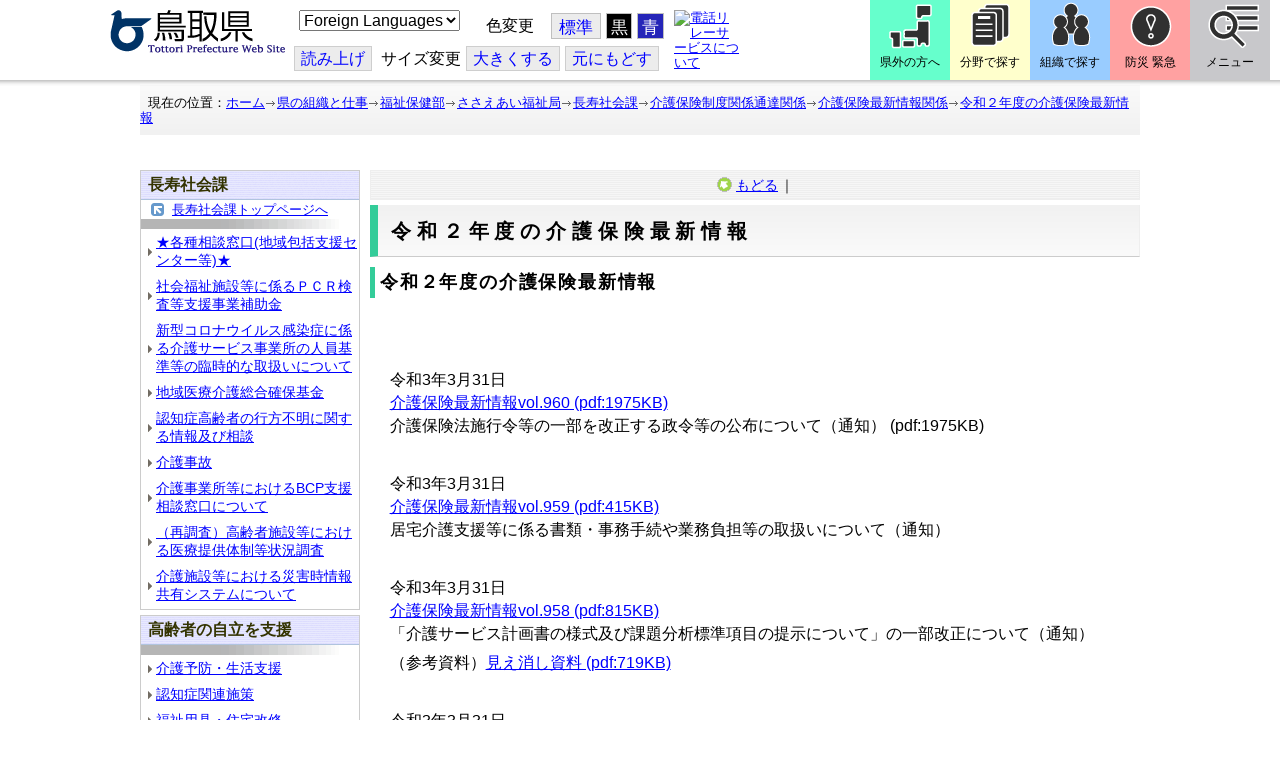

--- FILE ---
content_type: text/html; charset=utf-8
request_url: http://www.pref.tottori.lg.jp.cache.yimg.jp/291771.htm
body_size: 56688
content:
<!DOCTYPE html PUBLIC "-//W3C//DTD XHTML 1.1//EN" "http://www.w3.org/TR/xhtml11/DTD/xhtml11.dtd">
<html xmlns="http://www.w3.org/1999/xhtml" xml:lang="ja" lang="ja" >
<head >
  <meta http-equiv="Content-Type" content="text/html; charset=utf-8" />
  <title>令和２年度の介護保険最新情報/とりネット/鳥取県公式サイト</title>
  
  <!--framestyle_dhv-->
  <meta name="generator" content="i-SITE PORTAL Content Management System ID=3030945e57177a9e066bf2af5fdc5d62" />
  <meta name="author" content="鳥取県広報課" />
  <meta name="copyright" content="(C) Tottori Pref." />
  <meta name="description" content="鳥取県公式ウェブサイト とりネット" />
  <meta name="keywords" content="鳥取県,とりネット" />
  <meta name="rawpagename" content="令和２年度の介護保険最新情報" />
  <meta http-equiv="Content-Script-Type" content="text/javascript" />
  <meta http-equiv="Content-Style-Type" content="text/css" />

  <!--HeaderInfo-->
  <meta http-equiv="imagetoolbar" content="no" /><link rel="shortcut icon" type="image/ico" href="/topimage/favicon.ico" />
<link rel="apple-touch-icon" href="/topimage/toripy_n.gif" />
<meta http-equiv="X-UA-Compatible" content="IE=edge"/>
  <!--HeaderInfoA-->
  <meta name="dept" content="12_福祉保健部" /><meta name="section" content="120040_ささえあい福祉局" /><meta name="section" content="121300_長寿社会課" />
<script src="/scripts/jquery-1.11.1.min.js" type="text/javascript"></script>
<script src="/admin/common.js" type="text/javascript"></script>

  
  <link rel="canonical" href="https://www.pref.tottori.lg.jp/291771.htm" />
  <!--BaseCSS-->
  <meta name="viewport" content="width=920" />
<script type="text/javascript">
//<![CDATA[
var bSmapho;
if(((typeof getCookie == 'function' && getCookie('BrowserViewPort') == '1') || (window.orientation == null &&  screen.width > 420) || $(window).width() > $(window).height()) && !(window.orientation == null && $(window).width() < 400 && window.parent != null && window.parent.$('#smaphoframe').length > 0)){
bSmapho = false;
} else {
$('meta[name="viewport"]').attr('content', 'width=320');
bSmapho = true;}
//]]>
</script>
<link href="/css/portal.css" type="text/css" rel="stylesheet" media="all"  />
<link href="/css/portal_m@d.css" type="text/css" rel="stylesheet" media="all" />

  <!--ModuleCSS-->
  <link href="/css/Browser/ItemLink/module@d.css" type="text/css" rel="stylesheet" media="all" />
<link href="/css/Browser/ItemNon/649972_8@d.css" type="text/css" rel="stylesheet" media="all" />
<link href="/css/Browser/ItemNon/module@d.css" type="text/css" rel="stylesheet" media="all" />
<link href="/css/Browser/ItemNon/654688_8@d.css" type="text/css" rel="stylesheet" media="all" />
<link href="/css/Browser_C/ModuleSet_ModuleSet_div/module@d.css" type="text/css" rel="stylesheet" media="all" />
<link href="/css/Browser/Item/module@d.css" type="text/css" rel="stylesheet" media="all" />
<link href="/css/Browser/Item/649974_8@d.css" type="text/css" rel="stylesheet" media="all" />
<link href="/css/Browser_C/ModuleSet_BlockMenu/module@d.css" type="text/css" rel="stylesheet" media="all" />
<link href="/css/Browser_C/ModuleSet_BlockMenu/654616_8@d.css" type="text/css" rel="stylesheet" media="all" />
<link href="/css/Browser_C/LinkList_Basic/module@d.css" type="text/css" rel="stylesheet" media="all" />
<link href="/css/Browser/ItemNon/649983_8@d.css" type="text/css" rel="stylesheet" media="all" />
<link href="/css/Browser/Item/654666_8@d.css" type="text/css" rel="stylesheet" media="all" />
<link href="/css/Browser_C/Item_sub/module@d.css" type="text/css" rel="stylesheet" media="all" />
<link href="/css/Browser_C/Item_footer_default1/module@d.css" type="text/css" rel="stylesheet" media="all" />
<link href="/css/Browser_C/LMenu_torinet_default3c/module@d.css" type="text/css" rel="stylesheet" media="all" />
<link href="/css/Browser_C/LMenuV_torinet_syozoku/module@d.css" type="text/css" rel="stylesheet" media="all" />
<link href="/css/Browser_C/LMenuV_torinet_syozoku/73405_8@d.css" type="text/css" rel="stylesheet" media="all" />
<link href="/css/Browser_C/LTitle_torinet_h1title_gr/module@d.css" type="text/css" rel="stylesheet" media="all" />
<link href="/css/Browser_C/ItemList_torinet_h2gplane/module@d.css" type="text/css" rel="stylesheet" media="all" />
<link href="/css/Browser/ItemNon/464853_8@d.css" type="text/css" rel="stylesheet" media="all" />
<link href="/css/Browser/ModuleSet/module@d.css" type="text/css" rel="stylesheet" media="all" />
<link href="/css/Browser/ModuleSet/20376_8@d.css" type="text/css" rel="stylesheet" media="all" />
<link href="/css/Browser/ItemNon/658644_8@d.css" type="text/css" rel="stylesheet" media="all" />
<link href="/css/Browser_C/BreadCrumbs_pref01/module@d.css" type="text/css" rel="stylesheet" media="all" />
<link href="/css/Admin/A_PageCSS/665238_8@d.css" type="text/css" rel="stylesheet" media="all" />

<script type="text/javascript">
//<![CDATA[
if (typeof i_site === "undefined") { var i_site = {}; }
  i_site.loaded = false;
  i_site.b_isite_reload = false;
  $(function () {

    i_site.loaded = true;
    document.body.style.cursor = 'default';
  });


//]]>
</script>

  <!--HeaderInfo2-->
  <!--CSSやヘッダ情報をタグつきで入れます。外部CSSの下に入ります-->
  <!--HeaderInfoA2-->
  <script type="text/javascript" charset="utf-8" src="/js/page_control.js"></script>
<link rel="stylesheet" href="/js/normal.css" type="text/css" media="screen" title="normal" />
<link rel="alternate stylesheet" href="/js/black.css" type="text/css" media="screen" title="black" />
<link rel="alternate stylesheet" href="/js/blue.css" type="text/css" media="screen" title="blue" />
  <!--BorderCSS-->
  <style type="text/css">
#IEErrorMessage{display:none;}

</style>

  <!--CommonJavaScript-->
  
  <!--HeaderJavaScrip-->
  <script type="text/javascript">
<!-- 
// -->
</script>
<script type="text/javascript" src="/js/search.js"></script>
<script type="text/javascript" src="/js/translate.js"></script>

<script type="text/javascript">
// <![CDATA[
function googleSearchInline()
{
var qs = $("#SearchDataText").val();
qs = encodeURI(qs);
location.href = "/241581.htm?qs="+qs;
}
//]]>
</script><script src="//cdn1.readspeaker.com/script/7312/webReader/webReader.js?pids=wr&amp;forceAdapter=ioshtml5&amp;disable=translation,lookup" type="text/javascript"></script>
</head>
<body >
  <form method="post" action="/291771.htm" id="Form1" enctype="multipart/form-data" onsubmit="while(!i_site.loaded){ if(!confirm(&#39;送信準備が完了していません。再送信しますか？&#39;))return false;}return true;">
<div class="aspNetHidden">
<input type="hidden" name="__VIEWSTATE" id="__VIEWSTATE" value="DYk1rP6JN/OwCNlBbT66L96LVXdDS9ZI21c5MWoU7eaUIi9XCYPEKgvguWDtu1PIN00OKpWTQZfxLhOby1Pt4b68jJYuSgewQehsVQDkFu92jjs0JjL8tGvg1db2wtyKlznfiq3rLzttUJhVTrX3/Ud8jDZ1mBVM8Dabg2J1pUb6u7ZwL6XnI+id8IURpRwnUscBtivgFW/MCW8Ym8QXdtc2yDcOvPUMXM/23M4slvoMhklPW+i0j1iyb9fAs9MgMDRtDZLh5xFo1BsFQnPHTeFMxmo=" />
</div>

    <noscript id="NoScriptMessage">
      <div class="Error">
        <img src="/css/cm/js_alert.gif" alt="当サイトではJavaScriptを使用しているコンテンツがありますので、ブラウザ設定でJavaScriptを有効にしてご利用ください。 Please Enable JavaScript in your Web Browser to Continue." /></div>
    </noscript>
    <div id="NoCookie" style="display:none" class='Error'></div>
    <script type="text/javascript">
    //<![CDATA[
    $(function () {
        if (!doCookieCheck()) {
          document.getElementById('NoCookie').innerHTML = '当サイトではクッキーを使用しているコンテンツがありますので、ブラウザ設定でクッキーを有効にしてご利用ください。 Please Enable Cookies in your Web Browser to Continue.';
          document.getElementById('NoCookie').style.display = '';
        }
    });

    //]]>
    </script>
    
    
    <!--System Menu start-->
    
    <!--System Menu end-->
    <div id="pagetop" class="BodyDef" style="margin-left:0;margin-right:auto;">
      <input name="roleMenuID" type="hidden" id="roleMenuID" value="291771" />
      <input name="parentMenuID" type="hidden" id="parentMenuID" value="101580" />
      <div id="BaseTable">
        
        <!--HeaderPane start-->
        <div id="HeaderPane">
        <div class="print_none">
<!--ItemLink start-->

<a id="moduleid652499"></a>





<a id="itemid1358763"></a>


<div id="Header">
<div class="skiplink">
<a href="#lastmenu">本文にジャンプします。</a>
</div>
	<div class="contents_b">
		<a class="logo" href="/"><img src="/topimage/tob-b2.gif" alt="鳥取県・とりネット" width="175" height="43" /></a>
	<div class="sub_block smartoff">

    <label for="Select_lang" style="position: absolute; width: 1px; height: 1px; margin: -1px; padding: 0; overflow: hidden; clip: rect(0, 0, 0, 0); border: 0;">このページを翻訳する</label>
    <select id="Select_lang" onchange="location.href = 'https://tottori-pref.j-server.com/LUCTOTTORP/ns/tl_ex.cgi?SURL=https://tottori-pref.j-server.com/LUCTOTTORP/ns/warning_mess4.cgi%3furl=' + location.href + '%26target=_top&amp;SLANG=ja&amp;TLANG=' +  this.value + '&amp;XMODE=0'">
      <option value="ja">Foreign Languages</option>
      <option value="en">English</option>
      <option value="zh">簡体中文</option>
      <option value="zhb">繁体中文</option>
      <option value="ko">한국어</option>
      <option value="ru">русский</option>
      <option value="vi">Tiếng Việt</option>
    </select>
			<dl id="background_control">
			<dt>色変更</dt><dd id="normalb"><a onclick="setActiveStyleSheet('normal'); return false;" href="javascript:void(0);" title="標準の背景色にする">標準</a></dd>
			<dd id="blackb"><a onclick="setActiveStyleSheet('black'); return false;" href="javascript:void(0);" title="背景色を黒にする">黒</a></dd>
			<dd id="blueb"><a onclick="setActiveStyleSheet('blue'); return false;" href="javascript:void(0);" title="背景色を青にする">青</a></dd>
			</dl>
<br />
		<div id="tool_block">
			<a rel="nofollow" accesskey="L" href="//app-eas.readspeaker.com/cgi-bin/rsent?customerid=7312&amp;lang=ja_jp&amp;readid=ContentPane&amp;url=" onclick="readpage(this.href, 'xp1'); return false;" title="音声読上">読み上げ</a>
			<span><span class="smartoff">サイズ変更</span></span><a href="javascript:void(0);" onclick="FontResize(1); return false;" title="文字サイズを大きくする">大<span class="smartoff">きくする</span></a><a href="javascript:void(0);" onclick="FontResize(0); return false;" title="文字サイズを元にもどす">元<span class="smartoff">にもどす</span></a>
		</div>
		<a href="/322081.htm" class="sign_language nocontent"><img title="電話リレーサービスについて" alt="電話リレーサービスについて" src="/secure/1352427/hand_icon.png" /></a>
	</div>
	</div>
</div>
<div class="EndClear"></div>


	<!-- ヘッダーモジュール終了 -->
<script type="text/javascript">
// <![CDATA[
function googleSearchInline()
{
var qs = $("#SearchDataText").val();
qs = encodeURI(qs);
location.href = "/241581.htm?qs="+qs;
}
//]]>
</script>


<script type="text/javascript">
//<![CDATA[


$(window).load(function () {


	var HeO =  $('#Header').offset().top;
	var HeH =  $('#Header').height();

//	alert('上領域高さ：' + HePa);

	var cloneElem = $('#glnv').clone();
	var cloneElem2 = $('.BreadCrumbs_Standard').clone();
	$('#HeaderPane').prepend('<div id="over_view"></div>');

	$(window).scroll(function() {
    
		if ($(this).scrollTop() > HeO + HeH ) {

			$('#over_view').append(cloneElem).fadeIn('slow');
			$('#over_view').append(cloneElem2).fadeIn('slow');

		} else {

			$('#over_view').empty().fadeOut('fast');

		}

	});

});

//]]>
</script>

<!-- Torinet Search end-->
<!--ItemLink end-->
</div>
<!--ItemNon start-->

<a id="moduleid654688"></a>





<a id="itemid1364478"></a>

<div style="height: 85px;" class="head_space"></div>
<!--ItemNon end-->

<!--Item start-->

<a id="moduleid654615"></a>





<a id="itemid1352429_654615"></a>



<ul class="new_menu">
    <li><a class="btn1" href="/251823.htm">県外の方へ</a></li>
    <li><a class="btn2" href="/1313.htm">分野で探す</a></li>
    <li><a class="btn3" href="/soshiki/">組織で探す</a></li>
</ul>


<!--Item end-->

<!--BrowserModuleSet_Div start-->
<a id="moduleid654616"></a>






<div class="MSet_BlockMenu MSet_BM_654616">
<ul class="togge_select">
  <li><a href="#pagetop" id="toggle1_btn" class="btn1">防災 緊急</a></li>
  <li><a href="#pagetop"  id="toggle2_btn" class="btn2">メニュー</a></li>
</ul>
  <!--ContentPane start-->
  <div id="H21_654616_ContentPane" class="ContentPane">
<!--LinkList_Standard start-->

<a id="moduleid654617"></a>






<div class="LinkList_Standard Llist_654617">
	<div class="outside_h"></div>
	<div class="outside_b">
		<h2 id="H21_654616_C1_654617_H_MTitleCtl" class="Fix_header2">
			<a id="H21_654616_C1_654617_H_ModuleCaptionLink" class="MTitleLink">緊急情報</a>
			
		</h2>
	</div>
	<div class="outside_f"></div>
	<div class="inside_b">
		<div class="op_control">
			
			
		</div>
		
		<div class="page_control">
			
			
		</div>
	</div>
	<div class="inside_f"></div>
</div>
<div class="EndClear"></div>
<!--LinkList_Standard start-->

<a id="moduleid654618"></a>






<div class="LinkList_Standard Llist_654618">
	<div class="outside_h"></div>
	<div class="outside_b">
		<h2 id="H21_654616_C3_654618_H_MTitleCtl" class="Fix_header2">
			<a id="H21_654616_C3_654618_H_ModuleCaptionLink" class="MTitleLink">注目情報</a>
			
		</h2>
	</div>
	<div class="outside_f"></div>
	<div class="inside_b">
		<div class="op_control">
			
			
		</div>
		
				<ul class="list_type">
			
				<li>
					<a id="itemid1407852_654618"></a>
					
					<a id="H21_654616_C3_654618_H_BlogList_ctl01_TitleLink" class="titleLink" href="/yuki/">雪に関する注意情報</a>
					
				</li>
			
				<li>
					<a id="itemid1212751_654618"></a>
					
					<a id="H21_654616_C3_654618_H_BlogList_ctl02_TitleLink" class="titleLink" href="/rain/">風水害に関する注意情報</a>
					
				</li>
			
				<li>
					<a id="itemid1385975_654618"></a>
					
					<a id="H21_654616_C3_654618_H_BlogList_ctl03_TitleLink" class="titleLink" href="/item/1072721.htm">強風時の屋外での火の使用は絶対に止めましょう</a>
					
				</li>
			
				<li>
					<a id="itemid1359023_654618"></a>
					
					<a id="H21_654616_C3_654618_H_BlogList_ctl04_TitleLink" class="titleLink" href="/311189.htm">風水害にかかる気象情報・避難情報</a>
					
				</li>
			
				<li>
					<a id="itemid1368768_654618"></a>
					
					<a id="H21_654616_C3_654618_H_BlogList_ctl05_TitleLink" class="titleLink" href="/item/1368766.htm#itemid1368766">令和６年９月２０日からの大雨　石川県復興支援特設ページ</a>
					
				</li>
			
				<li>
					<a id="itemid1345422_654618"></a>
					
					<a id="H21_654616_C3_654618_H_BlogList_ctl06_TitleLink" class="titleLink" href="/315512.htm">令和６年能登半島地震被災地支援特設ページ</a>
					
				</li>
			
				<li>
					<a id="itemid1261494_654618"></a>
					
					<a id="H21_654616_C3_654618_H_BlogList_ctl07_TitleLink" class="titleLink" href="/214316.htm">北朝鮮によるミサイル発射に関する情報</a>
					
				</li>
			
				<li>
					<a id="itemid1300240_654618"></a>
					
					<a id="H21_654616_C3_654618_H_BlogList_ctl08_TitleLink" class="titleLink" href="/avian_influenza/">高病原性鳥インフルエンザへの対応</a>
					
				</li>
			
				<li>
					<a id="itemid1339040_654618"></a>
					
					<a id="H21_654616_C3_654618_H_BlogList_ctl09_TitleLink" class="titleLink" href="/314487.htm">漂着したアザラシやオットセイなど海獣類にご注意ください。</a>
					
				</li>
			
				<li>
					<a id="itemid1331730_654618"></a>
					
					<a id="H21_654616_C3_654618_H_BlogList_ctl10_TitleLink" class="titleLink" href="/item/1331723.htm#itemid1331723">災害に便乗した悪質商法に十分注意を！</a>
					
				</li>
			
				<li>
					<a id="itemid1314057_654618"></a>
					
					<a id="H21_654616_C3_654618_H_BlogList_ctl11_TitleLink" class="titleLink" href="/279746.htm">豚熱に関する情報</a>
					
				</li>
			
				<li>
					<a id="itemid1226730_654618"></a>
					
					<a id="H21_654616_C3_654618_H_BlogList_ctl12_TitleLink" class="titleLink" href="/corona-virus/">新型コロナウイルス感染症特設サイト</a>
					
				</li>
			
				<li>
					<a id="itemid1299388_654618"></a>
					
					<a id="H21_654616_C3_654618_H_BlogList_ctl13_TitleLink" class="titleLink" href="/307344.htm">在宅療養されている方等の避難（ご連絡ください）</a>
					
				</li>
			
				<li>
					<a id="itemid1276173_654618"></a>
					
					<a id="H21_654616_C3_654618_H_BlogList_ctl14_TitleLink" class="titleLink" href="/303032.htm">ウクライナ情勢に関する情報</a>
					
				</li>
			
				<li>
					<a id="itemid1264191_654618"></a>
					
					<a id="H21_654616_C3_654618_H_BlogList_ctl15_TitleLink" class="titleLink" href="/1021/">鳥取県中部地震５年特設サイト</a>
					
				</li>
			
				</ul>
			
		<div class="page_control">
			
			
		</div>
	</div>
	<div class="inside_f"></div>
</div>
<div class="EndClear"></div>
<!--ItemNon start-->

<a id="moduleid654619"></a>





<a id="itemid1352432_654619"></a>

<div>
<h2>防災・危機管理情報</h2>
<div class="inside_b">
<ul>
    <li>
    <div><a class="titleLink" href="/kikikanrihp/">鳥取県の危機管理</a>(危機管理ホームページ)</div>
    <div>危機管理対策／ 日頃の備え／ 災害情報／ 役立つ情報..</div>
    </li>
    <li>
    <div></div>
    </li>
    <li>
    <div><a class="titleLink" href="http://tottori.bosai.info/">鳥取県防災情報</a></div>
    <div>雨量情報／ 土砂災害警戒情報／ 河川情報／ 気象情報..</div>
    </li>
    <li>
    <div></div>
    </li>
    <li>
    <div><a class="titleLink" href="/dial/">災害情報ダイヤル(災害情報等の問合せ)</a></div>
    <div><span>電話：0857-26-8100</span></div>
    </li>
    <li>
    <div></div>
    </li>
</ul>
</div>
</div>
<!--ItemNon end-->

<!--ItemNon start-->

<a id="moduleid654620"></a>





<a id="itemid1352433_654620"></a>

<div>
<h2>救急情報</h2>
<div class="inside_b">
<ul class="items">
<li class="RssRecord">
<h3><a href="/279398.htm">とっとり<strong>おとな</strong>救急ダイヤル(#7119)</a></h3>
<div class="Summary"></div></li>
<li class="RssRecord">
<h3><a href="/97931.htm">とっとり<strong>子ども</strong>救急ダイヤル(#8000)</a></h3>
<div class="Summary"></div></li>
<li class="RssRecord">
<h3><a href="https://www.fdma.go.jp/mission/enrichment/appropriate/appropriate003.html">全国版救急受診アプリ「Q助」(外部リンク)</a></h3>
<div class="Summary"></div></li>
<li class="RssRecord">
<h3><a href="https://medinfo.pref.tottori.lg.jp/">とっとり医療情報ネット</a></h3>
<div class="Summary"></div></li>
<li class="RssRecord">
<h3><a href="http://www2.wagmap.jp/pref-tottori/top/select.asp?dtp=4">とっとりWebマップ「医療機関情報」</a></h3>
<div class="Summary"></div></li>
<li class="RssRecord">
<h3><a href="https://www.qqzaidanmap.jp/map/my_map?latitude=35.503889&amp;longitude=134.237722&amp;zoom=16">全国AEDマップ[ウェブ版]&emsp;(日本救急医療財団へのリンク)</a></h3>
<h3><a href="http://qqzaidan.jp/qqmap_app_201912/">全国AEDマップ[iPhone版、Android版]&emsp;(日本救急医療財団へのリンク)</a></h3>
<div class="Summary"></div></li>
<li class="RssRecord">
<h3><a href="/47680.htm">AEDの設置場所</a></h3>
<div class="Summary"></div></li>
</ul>
</div></div>
<!--ItemNon end-->
</div>
  <!--ContentPane end-->
  <!--RightPane start-->
  <div id="H21_654616_RightPane" class="RightPane">
<!--ItemNon start-->

<a id="moduleid654621"></a>





<a id="itemid1352435_654621"></a>

<div class="search_box">
<h2 class="site_search_title">サイト内検索</h2>
<div class="inside_b">
<label for="SearchDataText2" style="position: absolute; width: 1px; height: 1px; margin: -1px; padding: 0; overflow: hidden; clip: rect(0, 0, 0, 0); border: 0;">検索キーワード</label>
<input id="SearchDataText2"  class="TextBox" title="検索キーワードを入力してください" onkeypress="javascript:if(event.keyCode==13){googleSearchInline2(); return false;}" maxlength="255" size="25" name="qs" /><input title="サイト内検索を実行します" class="SubmitBtn" type="submit" value="検索" onclick="javascript:googleSearchInline2();return false " />
<input value="008967404373370353740:qikwxzeyzqs" type="hidden" name="cx" />
<input value="utf-8" type="hidden" name="ie" />
<input value="utf-8" type="hidden" name="oe" />
<div><a class="search_guide" href="https://www.pref.tottori.lg.jp/277998.htm">検索の方法・テクニック</a></div>
</div>
</div>

<script type="text/javascript">
// <![CDATA[
function googleSearchInline2()
{
var qs = $("#SearchDataText2").val();
qs = encodeURI(qs);
location.href = "/314915.htm?qs="+qs;
}
//]]>
</script>
<!--ItemNon end-->

<!--ItemNon start-->

<a id="moduleid654622"></a>





<a id="itemid1352437_654622"></a>

<!-- メインナビ開始 -->
<div class="main_glnv">
<h2 style="padding-left: 10px;">メニューから探す</h2>
	<div id="main_navi">
		<ul>
			<li>
				<a href="/1411.htm" class="main_navi_text_1">県の紹介</a>
			</li>
			<li>
				<a href="/251823.htm" class="main_navi_text_2">県外の方へ</a>
			</li>
			<li>
				<a href="/1313.htm" class="main_navi_text_3">分野で探す</a>
			</li>
			<li>
				<a href="/soshiki/" class="main_navi_text_4">組織で探す</a>
			</li>
			<li>
				<a href="/1305.htm" class="main_navi_text_5">ネットで手続</a>
			</li>

		</ul>
	</div>
</div>
<!-- メインナビ終了 -->

<!--ItemNon end-->
</div>
  <!--RightPane end-->
</div>
<div style="clear:both;"></div>

<script type="text/javascript">
//<![CDATA[

$(document).ready(function(){

//切替ボタン用

	$("#toggle1_btn").click(function(){

		if ($("#toggle1_btn").hasClass("toggle1_btn_c")) {

		  $("#Middle").removeClass("toggle_off");
		  $(".MSet_BM_654616 .ContentPane").removeClass("toggle_on");
		  $("#toggle1_btn").removeClass("toggle1_btn_c");
		  $(".toggle_sblock").removeClass("toggle_off");

		} else {

		  $("#Middle").addClass("toggle_off");
		  $(".MSet_BM_654616 .ContentPane").addClass("toggle_on");
		  $("#toggle1_btn").addClass("toggle1_btn_c");
		  $(".MSet_BM_654616 .RightPane").removeClass("toggle_on");
		  $("#toggle2_btn").removeClass("toggle2_btn_c");
		  $(".toggle_sblock").addClass("toggle_off");

		}

		return false;
	});

	$("#toggle2_btn").click(function(){

		if ($("#toggle2_btn").hasClass("toggle2_btn_c")) {

		  $("#Middle").removeClass("toggle_off");
		  $(".MSet_BM_654616 .RightPane").removeClass("toggle_on");
		  $("#toggle2_btn").removeClass("toggle2_btn_c");

		} else {

		  $("#Middle").addClass("toggle_off");
		  $(".MSet_BM_654616 .RightPane").addClass("toggle_on");
		  $("#toggle2_btn").addClass("toggle2_btn_c");
		  $(".MSet_BM_654616 .ContentPane").removeClass("toggle_on");
		  $("#toggle1_btn").removeClass("toggle1_btn_c");

		}

		return false;
	});

});

//]]>
</script>




<!--BrowserModuleSet_Div end-->
<!--Item start-->

<a id="moduleid654666"></a>





<a id="itemid1364386"></a>





<!--Item end-->

<!--ItemNon start-->

<a id="moduleid658644"></a>





<a id="itemid1375648"></a>

<div class="pane_toggle" id="pane_toggle">
<a href="#" class="btn" onclick="$('#LeftPane').slideToggle('fast');$('#RightPane').slideToggle('fast');$('#ContentPane').slideToggle(1);$('#pane_toggle1').hide();$('#pane_toggle2').show();return false;">&equiv; サブメニュー表示切替</a>
</div>

<!--ItemNon end-->

<!--BreadCrumbs_Pref01 start -->

<a id="moduleid656172"></a>





<div style="margin-left:0;margin-right:auto;" class="BrowserBreadCrumbs_Pref01_ov">
  <div class="BrowserBreadCrumbs_Pref01" style="width:100%;background-color:#ffffff;">
    &nbsp;&nbsp;現在の位置：<a id="H41_656172_BreadList_ctl00_BreadLink" href="/./">ホーム</a><img src="/css/Browser_C/BreadCrumbs_pref01/r-arrow.gif" alt="" width="12" height="6" style="vertical-align: middle !important;" /><a id="H41_656172_BreadList_ctl02_BreadLink" href="/soshiki/">県の組織と仕事</a><img src="/css/Browser_C/BreadCrumbs_pref01/r-arrow.gif" alt="" width="12" height="6" style="vertical-align: middle !important;" /><a id="H41_656172_BreadList_ctl04_BreadLink" href="/fukushi/">福祉保健部</a><img src="/css/Browser_C/BreadCrumbs_pref01/r-arrow.gif" alt="" width="12" height="6" style="vertical-align: middle !important;" /><a id="H41_656172_BreadList_ctl06_BreadLink" href="/sasaeai-fukushi/">ささえあい福祉局</a><img src="/css/Browser_C/BreadCrumbs_pref01/r-arrow.gif" alt="" width="12" height="6" style="vertical-align: middle !important;" /><a id="H41_656172_BreadList_ctl08_BreadLink" href="/chouju/">長寿社会課</a><img src="/css/Browser_C/BreadCrumbs_pref01/r-arrow.gif" alt="" width="12" height="6" style="vertical-align: middle !important;" /><a id="H41_656172_BreadList_ctl10_BreadLink" href="/33685.htm">介護保険制度関係通達関係</a><img src="/css/Browser_C/BreadCrumbs_pref01/r-arrow.gif" alt="" width="12" height="6" style="vertical-align: middle !important;" /><a id="H41_656172_BreadList_ctl12_BreadLink" href="/101580.htm">介護保険最新情報関係</a><img src="/css/Browser_C/BreadCrumbs_pref01/r-arrow.gif" alt="" width="12" height="6" style="vertical-align: middle !important;" /><a id="H41_656172_BreadList_ctl14_BreadLink" href="/291771.htm">令和２年度の介護保険最新情報</a>
  </div>
</div><div class="EndClear"></div>
<!--BreadCrumbs_Pref01 end-->
<!--ItemNon start-->

<a id="moduleid481833"></a>





<a id="itemid908460"></a>

<div id="lastmenu">
</div>

<div id="xp1" class="rs_preserve rs_skip rs_splitbutton rs_addtools rs_exp"></div>
<br class="rs_skip" style="clear:both;padding:0;margin:0;height:0;width:100%;" />
<!--ItemNon end-->
</div>
        <!--HeaderPane end-->
        <div id="Middle">
          <!--LeftPane start-->
          <div id="LeftPane">
          
<!--BrowserLMenuV start-->

<a id="moduleid73405"></a>





<!-- ローカルメニュー縦型 所属向き 全体 プロパティ-->

<div class="BrowserLMenuV_torinet_syozoku" style="margin-left:auto;margin-right:auto; width:100%">
<!-- モジュールタイトル プロパティ背景 -->
<div class="waku" style="background-color:#FFFFFF; border: 1px solid #cccccc;">
 <!-- h2 モジュールタイトル -->
    <h2 class="HeaderTxt">
      
      長寿社会課
    </h2>
      

       <div class="modoru"><a href="/chouju/" id="L3_73405_ParentBack" class="modoru_text">長寿社会課トップページへ</a></div>
      
        <div class="CapImg">
        </div>
 <!-- メニューリスト -->
        <ul class="Mlist"><li style="display: none !important;"></li>
		
            <li>
              <a id="L3_73405_MenuList_ctl00_LMenuLink" href="/318584.htm">★各種相談窓口(地域包括支援センター等)★</a>
	        </li>
          
            <li>
              <a id="L3_73405_MenuList_ctl01_LMenuLink" href="/295490.htm">社会福祉施設等に係るＰＣＲ検査等支援事業補助金</a>
	        </li>
          
            <li>
              <a id="L3_73405_MenuList_ctl02_LMenuLink" href="/294347.htm">新型コロナウイルス感染症に係る介護サービス事業所の人員基準等の臨時的な取扱いについて</a>
	        </li>
          
            <li>
              <a id="L3_73405_MenuList_ctl03_LMenuLink" href="/251776.htm">地域医療介護総合確保基金</a>
	        </li>
          
            <li>
              <a id="L3_73405_MenuList_ctl04_LMenuLink" href="/241441.htm">認知症高齢者の行方不明に関する情報及び相談</a>
	        </li>
          
            <li>
              <a id="L3_73405_MenuList_ctl05_LMenuLink" href="/206649.htm">介護事故</a>
	        </li>
          
            <li>
              <a id="L3_73405_MenuList_ctl06_LMenuLink" href="/311028.htm">介護事業所等におけるBCP支援相談窓口について</a>
	        </li>
          
            <li>
              <a id="L3_73405_MenuList_ctl07_LMenuLink" href="/313450.htm">（再調査）高齢者施設等における医療提供体制等状況調査</a>
	        </li>
          
            <li>
              <a id="L3_73405_MenuList_ctl08_LMenuLink" href="/324401.htm">介護施設等における災害時情報共有システムについて</a>
	        </li>
          
        </ul>
</div>
</div>
<!--BrowserLMenuV end-->
<!--BrowserLMenuV start-->

<a id="moduleid73406"></a>





<!-- ローカルメニュー縦型 所属向き 全体 プロパティ-->

<div class="BrowserLMenuV_torinet_syozoku" style="margin-left:auto;margin-right:auto; width:100%">
<!-- モジュールタイトル プロパティ背景 -->
<div class="waku" style="background-color:#FFFFFF; border: 1px solid #cccccc;">
 <!-- h2 モジュールタイトル -->
    <h2 class="HeaderTxt">
      
      高齢者の自立を支援
    </h2>
      
        <div class="CapImg">
        </div>
 <!-- メニューリスト -->
        <ul class="Mlist"><li style="display: none !important;"></li>
		
            <li>
              <a id="L5_73406_MenuList_ctl00_LMenuLink" href="/33670.htm">介護予防・生活支援</a>
	        </li>
          
            <li>
              <a id="L5_73406_MenuList_ctl01_LMenuLink" href="/33673.htm">認知症関連施策</a>
	        </li>
          
            <li>
              <a id="L5_73406_MenuList_ctl02_LMenuLink" href="/46899.htm">福祉用具・住宅改修</a>
	        </li>
          
            <li>
              <a id="L5_73406_MenuList_ctl03_LMenuLink" href="/33669.htm">高齢者虐待防止</a>
	        </li>
          
        </ul>
</div>
</div>
<!--BrowserLMenuV end-->
<!--BrowserLMenuV start-->

<a id="moduleid73429"></a>





<!-- ローカルメニュー縦型 所属向き 全体 プロパティ-->

<div class="BrowserLMenuV_torinet_syozoku" style="margin-left:auto;margin-right:auto; width:100%">
<!-- モジュールタイトル プロパティ背景 -->
<div class="waku" style="background-color:white; border: 1px solid #708090;">
 <!-- h2 モジュールタイトル -->
    <h2 class="HeaderTxt">
      
      許認可・情報提供　等
    </h2>
      
        <div class="CapImg">
        </div>
 <!-- メニューリスト -->
        <ul class="Mlist"><li style="display: none !important;"></li>
		
            <li>
              <a id="L7_73429_MenuList_ctl00_LMenuLink" href="/33689.htm">老人福祉施設</a>
	        </li>
          
            <li>
              <a id="L7_73429_MenuList_ctl01_LMenuLink" href="/240847.htm">指定通所介護事業所等で提供する宿泊サービスの事業の人員、設備及び運営に関する指針について</a>
	        </li>
          
            <li>
              <a id="L7_73429_MenuList_ctl02_LMenuLink" href="/174391.htm">介護職員等によるたんの吸引等の実施のための研修事業</a>
	        </li>
          
            <li>
              <a id="L7_73429_MenuList_ctl03_LMenuLink" href="/153900.htm">ユニットケア研修・介護職員合宿研修</a>
	        </li>
          
            <li>
              <a id="L7_73429_MenuList_ctl04_LMenuLink" href="/149147.htm">「介護の日」について</a>
	        </li>
          
        </ul>
</div>
</div>
<!--BrowserLMenuV end-->
<!--BrowserLMenuV start-->

<a id="moduleid73428"></a>





<!-- ローカルメニュー縦型 所属向き 全体 プロパティ-->

<div class="BrowserLMenuV_torinet_syozoku" style="margin-left:auto;margin-right:auto; width:100%">
<!-- モジュールタイトル プロパティ背景 -->
<div class="waku" style="background-color:white; border: 1px solid #708090;">
 <!-- h2 モジュールタイトル -->
    <h2 class="HeaderTxt">
      
      保険制度
    </h2>
      
        <div class="CapImg">
        </div>
 <!-- メニューリスト -->
        <ul class="Mlist"><li style="display: none !important;"></li>
		
            <li>
              <a id="L9_73428_MenuList_ctl00_LMenuLink" href="/95879.htm">要介護認定等について</a>
	        </li>
          
            <li>
              <a id="L9_73428_MenuList_ctl01_LMenuLink" href="/121614.htm">地域密着型サービスの外部評価</a>
	        </li>
          
            <li>
              <a id="L9_73428_MenuList_ctl02_LMenuLink" href="/119507.htm">業務管理体制</a>
	        </li>
          
            <li>
              <a id="L9_73428_MenuList_ctl03_LMenuLink" href="/33685.htm">介護保険制度関係通達関係</a>
	        </li>
          
            <li>
              <a id="L9_73428_MenuList_ctl04_LMenuLink" href="/33684.htm">介護保険制度</a>
	        </li>
          
            <li>
              <a id="L9_73428_MenuList_ctl05_LMenuLink" href="/123825.htm">介護保険施設等の指導監督に係る結果の公表</a>
	        </li>
          
            <li>
              <a id="L9_73428_MenuList_ctl06_LMenuLink" href="/192802.htm">介護職員処遇改善加算等の算定に係る届出</a>
	        </li>
          
            <li>
              <a id="L9_73428_MenuList_ctl07_LMenuLink" href="/33690.htm">介護サービス情報の公表制度</a>
	        </li>
          
            <li>
              <a id="L9_73428_MenuList_ctl08_LMenuLink" href="/320566.htm">介護サービス事業者経営情報の報告について</a>
	        </li>
          
            <li>
              <a id="L9_73428_MenuList_ctl09_LMenuLink" href="/75385.htm">介護サービス事業所の指定・届出・様式</a>
	        </li>
          
        </ul>
</div>
</div>
<!--BrowserLMenuV end-->
<!--BrowserLMenuV start-->

<a id="moduleid73427"></a>





<!-- ローカルメニュー縦型 所属向き 全体 プロパティ-->

<div class="BrowserLMenuV_torinet_syozoku" style="margin-left:auto;margin-right:auto; width:100%">
<!-- モジュールタイトル プロパティ背景 -->
<div class="waku" style="background-color:white; border: 1px solid #708090;">
 <!-- h2 モジュールタイトル -->
    <h2 class="HeaderTxt">
      
      介護人材確保・資質向上
    </h2>
      
        <div class="CapImg">
        </div>
 <!-- メニューリスト -->
        <ul class="Mlist"><li style="display: none !important;"></li>
		
            <li>
              <a id="L11_73427_MenuList_ctl00_LMenuLink" href="/127069.htm">認知症介護の研修</a>
	        </li>
          
            <li>
              <a id="L11_73427_MenuList_ctl01_LMenuLink" href="/33674.htm">鳥取県介護支援専門員実務研修受講試験</a>
	        </li>
          
            <li>
              <a id="L11_73427_MenuList_ctl02_LMenuLink" href="/88624.htm">介護人材の関係機関</a>
	        </li>
          
            <li>
              <a id="L11_73427_MenuList_ctl03_LMenuLink" href="/129008.htm">介護人材の確保・定着</a>
	        </li>
          
            <li>
              <a id="L11_73427_MenuList_ctl04_LMenuLink" href="/33694.htm">介護支援専門員の登録手続き等</a>
	        </li>
          
            <li>
              <a id="L11_73427_MenuList_ctl05_LMenuLink" href="/33675.htm">介護の研修</a>
	        </li>
          
            <li>
              <a id="L11_73427_MenuList_ctl06_LMenuLink" href="/316949.htm">外国人材の受入支援</a>
	        </li>
          
        </ul>
</div>
</div>
<!--BrowserLMenuV end--></div>
          <!--LeftPane end-->
          <!--ContentPane start-->
          <div id="ContentPane">
          
<!--BrowserLMenu_torinet_default3 start-->

<a id="moduleid484892"></a>






<div class="BrowserLMenu_torinet_default3"  style="width: 100%; margin-left:0;margin-right:auto;">
  <!-- モジュール プロパティ -->
 <div class="waku" style="background-color:white; border: 1px solid #eeeeee;text-align:center;">
    
      <!-- もどるアイコン -->
      <a href="javascript:history.back()" id="C1_484892_ParentBack" class="modoru">もどる</a>｜
    
    
  </div>
</div>
<!--BrowserLMenu_torinet_default3 end-->
<!--BrowserLTitle_torinet_h1title start-->

<a id="moduleid484891"></a>





<!-- ローカルメニュータイトルCSSタイプ全体 プロパティ-->

<div style="margin-left:0px;margin-right:auto; width:100%" class="MenuTitle_bg">
<div class="BrowserLTitletorinet_h1title">
       <h1 class="MenuTitle">
          令和２年度の介護保険最新情報
       </h1>
</div>
</div>
<!--BrowserLTitletorinet_h1title end-->
<!--BrowserItemList_torinet_h2gplane start-->

<a id="moduleid595192"></a>





<!-- 文書リスト全体 -->

<div class="BrowserItemList_torinet_h2gplane" style="WIDTH: 100%;margin-left:0px;margin-right:auto;">
<div style="text-align:left;">
  <div class="Append">
  <!-- 追加ボタン -->
    
  </div>
    
        <a id="itemid1209701"></a>
        <h2 class="Title">
        <!-- 文書タイトル -->
          
          <span id="C1_595192_BlogList_ctl00_TitleLabel">令和２年度の介護保険最新情報</span>
          
        </h2>
        <div id="C1_595192_BlogList_ctl00_DivContent" class="Contents">
        <!-- 本文 -->
          
          <p>&nbsp;</p>
<p>
<br />
令和3年3月31日
<br />
<a href="/secure/1209701/vol.960.pdf">介護保険最新情報vol.960 (pdf:1975KB)</a><br />
介護保険法施行令等の一部を改正する政令等の公布について（通知） (pdf:1975KB)</p>
<p>&nbsp;</p>
<p>
令和3年3月31日<br />
<a href="/secure/1209701/Vol.959.pdf">介護保険最新情報vol.959 (pdf:415KB)</a><br />
居宅介護支援等に係る書類・事務手続や業務負担等の取扱いについて（通知）</p>
<p>&nbsp;</p>
<p>令和3年3月31日
<br />
<a href="/secure/1209701/vol.958.pdf">介護保険最新情報vol.958 (pdf:815KB)</a><br />
「介護サービス計画書の様式及び課題分析標準項目の提示について」の一部改正について（通知）
</p>
<p>（参考資料）<a href="/secure/1209701/vol.958-2.pdf">見え消し資料 (pdf:719KB)</a></p>
<p>&nbsp;</p>
<p>令和3年3月31日
<br />
<a href="/secure/1209701/vol.957.pdf">介護保険最新情報vol.957 (pdf:306KB)</a><br />
「居宅サービス計画作成依頼（変更）届出書の様式について」等の一部改正について（通知）</p>
<p>&nbsp;</p>
<p>令和3年3月26日</p>
<p><a href="/secure/1209701/kaigohokensasishinjyouhou＿951.pdf">介護保険最新情報vol.951 (pdf:188KB)</a></p>
<p>「科学的最新情報システム（LIFE）」の活用等について（その３）</p>
<p>&nbsp;</p>
<p>令和3年3月24日</p>
<p><a href="/secure/1209701/kaigohokensaisinjyouhou.950.pdf">介護保険最新情報vol.950 (pdf:1360KB)</a></p>
<p>新型コロナウイルス感染症に対応する介護施設等の職員のためのサポートガイド等 について (pdf:1360KB)</p>
<p>&nbsp;</p>
<p>令和3年3月22日 </p>
<p>介護保険最新情報vol.948</p>
<p>「令和3年度介護報酬改定に関するQ＆A（Vol.2（令和3年3月23日）」の送付について</p>
<p>&nbsp;</p>
<p>&nbsp;</p>
<p>令和3年3月22日
</p>
<p>介護保険最新情報vol.947</p>
<p>通所介護等の区分支給限度基準額に係る給付管理の取扱いについて</p>
<p>&nbsp;</p>
<p>令和3年3月22日</p>
<p>介護保険最新情報vol.946</p>
<p><a href="/secure/1209701/0322kaigohokensaishinjyouhou946.pdf">新型コロナ感染症に係る介護サービス事業所の人員基準等の臨時的な取扱いについて（第19報） (pdf:167KB)</a></p>
<p>&nbsp;</p>
<p>令和3年3月19日</p>
<p>介護保険最新情報vol.945</p>
<p>介護保険法施行規則第140条の63の6第1号に規定する厚生労働大臣が定める基準について</p>
<p>&nbsp;</p>
<p>令和3年3月19日</p>
<p>介護保険最新情報vol.944</p>
<p>介護保険法施行規則第140条の63の2第1項第1号に規定する厚生労働大臣が定める基準の制定に伴う実施上の留意事項について</p>
<p>&nbsp;</p>
<p>令和3年3月19日</p>
<p>介護保険最新情報vol.943</p>
<p>介護保険施設等における事故の報告様式等について</p>
<p>&nbsp;</p>
<p>令和3年3月19日</p>
<p>介護保険最新情報vol.942</p>
<p>「特別養護老人ホームの設備及び運営に関する基準について」等の一部改正について</p>
<p>&nbsp;</p>
<p>令和3年3月19日</p>
<p>介護保険最新情報vol.941</p>
<p>「令和3年度介護報酬改定に関するＱ＆ＡVol.1）（令和3年3月19日）」の送付について</p>
<p>&nbsp;</p>
<p>令和3年3月16日</p>
<p>介護保険最新情報vol.940</p>
<p>「厚生労働大臣が定める夜勤を行う職員の勤務条件に関する基準」のテクノロジーを導入する場合の夜間の人員配置基準における留意点について</p>
<p>&nbsp;</p>
<p>令和3年3月16日</p>
<p>介護保険最新情報vol.939</p>
<p>指定居宅サービス等の事業の人員、設備及び運営に関する基準等の一部を改正する省令の施行に伴う改正前の入居定員の基準を超えるユニットの適切な運営について</p>
<p>&nbsp;</p>
<p>令和3年3月16日</p>
<p>介護保険最新情報vol.938</p>
<p>科学的介護情報システム（LIFE）関連加算に関する基本的考え方並びに事務処理手順例及び様式例の提示について</p>
<p>&nbsp;</p>
<p>令和3年3月16日</p>
<p>介護保険最新情報vol.937</p>
<p>通所介護等において感染症又は災害の発生を理由とする利用者数の減少が一定以上生じている場合の評価に係る基本的な考え方並びに事務処理手順及び様式例の提示について</p>
<p>&nbsp;</p>
<p>令和3年3月16日</p>
<p>介護保険最新情報vol.936</p>
<p>リハビリテーション・個別機能訓練、栄養管理及び口腔管理の実施に関する基本的な考え方並びに事務処理手順及び様式例の提示について</p>
<p>&nbsp;</p>
<p>令和3年3月16日</p>
<p>介護保険最新情報vol.935</p>
<p>介護職員処遇改善加算及び介護職員等特定処遇改善加算に関する基本的考え方並びに事務処理手順及び様式例の提示について</p>
<p>&nbsp;</p>
<p>令和３年3月16日</p>
<p>介護保険最新情報vol.934</p>
<p>「指定居宅サービスに要する費用の額の算定に関する基準（訪問通所サービス、居宅療養管理指導及び福祉用具貸与に係る部分）及び指定居宅介護支援に要する費用の額の算定に関する基準の制定に伴う実施上の留意事項について」等の一部改正について</p>
<p>&nbsp;</p>
<p>令和3年3月16日</p>
<p>介護保険最新情報vol933</p>
<p>指定居宅サービスに要する費用の額の算定に関する基準等の一部を改正する告示等の公布について </p>
<p>※介護保険最新情報vol933から945、947～948については、容量・ファイル数等が多い点や、差し替えが随時通知される点から、厚労省の方でまとめて最新のものをダウンロードできるようページの案内がありました。<br />
そこで、県でもデータを掲載するのではなく、厚生労働省のリンクを掲載しますので、そちらから必要なものをダウンロードしてください。</p>
<p>(厚生労働省HP)</p>
<p><a href="https://www.mhlw.go.jp/stf/seisakunitsuite/bunya/0000188411_00034.html">https://www.mhlw.go.jp/stf/seisakunitsuite/bunya/0000188411_00034.html</a></p>
<p>&nbsp;</p>
<p>&nbsp;</p>
<p>&nbsp;</p>
<p>令和３年3月12日</p>
<p>介護保険最新情報vol931 </p>
<p>(1)「科学的介護情報システム（LIFE）の活用等について」(2)「科学的介護情報システム（LIFE）の活用等について（その２）」</p>
<p><a href="/secure/1209701/20210314kaigohokensaishinjyouhou931_1.pdf">その(1) (pdf:1970KB)</a>　<a href="/secure/1209701/20210314kaigohokensaishinjyouhou931_2 .pdf">その(2) (pdf:1787KB)</a>　<a href="/secure/1209701/20210314kaigohokensaishinjyouhou931_3.pdf">その(3) (pdf:1921KB)</a>　<a href="/secure/1209701/20210314kaigohokensashinjyouhou931_4.pdf">その(4) (pdf:2007KB)</a>　<a href="/secure/1209701/20210314kaigohokensaishinjyouhou931_5.pdf">その(5) (pdf:1946KB)</a>　<a href="/secure/1209701/20210314kaigohokensaishinjyouhou931_6.pdf">その(6) (pdf:1871KB)</a>　<a href="/secure/1209701/20210314kaigohokensaishinjyouhou931_7.pdf">その(7) (pdf:1994KB)</a>　<a href="/secure/1209701/20210314kaigohokensaishinjyouhou931_8.pdf">その(8) (pdf:1624KB)</a></p>
<p>&nbsp;</p>
<p>令和３年２月26日</p>
<p><a href="/secure/1209701/20210301kaigohokensaishinjyouhou924.pdf">介護保険最新情報vol924 (pdf:422KB)</a></p>
<p>老人福祉法施行規則等の一部を改正する省令の公布について</p>
<p>&nbsp;</p>
<p>令和３年１月29日</p>
<p><a href="/secure/1209701/kaigohokensaisinjyouhou917.pdf">介護保険最新情報vol917(pdf:160KB)</a></p>
<p>令和3年7月貸与分から適用される福祉用具の全国平均貸与価格及び貸与価格の上限の公表について</p>
<p>&nbsp;</p>
<p>令和３年１月25日</p>
<p><a href="/secure/1209701/20200127kaigohokensaishinjyouhou_916.pdf">介護保険最新情報vol916 (pdf:651KB)</a></p>
<p>指定居宅サービス等の事業の人員、設備及び運営に関する基準等の一部を改正する省令の公布について</p>
<p>&nbsp;</p>
<p>令和３年1月15日</p>
<p><a href="/secure/1209701/20210115kaigohokensaishinjyouhou_912.pdf">介護保険最新情報vol912 (pdf:775KB)</a></p>
<p>訪問介護労働者の移動時間等の取扱いについて（周知徹底）</p>
<p>&nbsp;</p>
<p>令和2年10月30日</p>
<p><a href="/secure/1209701/kaigohokensaishinjyouhou886.pdf">介護保険最新情報vol.886 (pdf:550KB)</a></p>
<p>令和3年4月月貸与分から適用される福祉用具の全国平均貸与価格及び貸与価格の上限の公表について</p>
<p>&nbsp;</p>
<p>令和２年10月22日</p>
<p><a href="/secure/1209701/kaigohokensaishinjyouhou_885.pdf">介護保険最新情報vol.885(pdf,139KB)</a></p>
<p>介護保険法施行規則の一部を改正する省令の公布について（通知）</p>
<p>&nbsp;</p>
<p>令和２年10月19日</p>
<p><a href="/secure/1209701/kaigohokensaishijyouhou_883.pdf">介護保険最新情報vol.883(pdf,1948KB)</a></p>
<p>介護ベッドに関する注意喚起について（依頼）</p>
<p>&nbsp;</p>
<p>令和２年10月8日</p>
<p><a href="/secure/1209701/kaigohokensaishinjyouhou880.pdf">介護保険最新情報vol.880(pdf,2842KB)</a></p>
<p>年金生活者支援給付金の支給に関する法律の改正に伴う対応について（協力依頼）</p>
<p>&nbsp;</p>
<p>令和２年９月23日</p>
<p><a href="/secure/1209701/kaigohokensaishinjyouhou_874.pdf">介護保険最新情報vol.874(pdf,322KB)</a></p>
<p>介護サービス事業所・施設における盲ろう者向け通訳・介助員派遣事業の取扱いについて</p>
<p>&nbsp;</p>
<p>令和２年8月3日</p>
<p><a href="/secure/1209701/kaigohokensaishinjyouhou_862.pdf">介護保険最新情報vol.862(pdf,192KB)</a></p>
<p>事業所の吸収分割に伴う事務の簡素化について</p>
<p>&nbsp;</p>
<p>令和２年7月31日　</p>
<p><a href="/secure/1209701/kaigohokensaishinjyouho_vol.861.pdf">介護保険最新情報vol.861（pdf, 160KB)</a></p>
<p>令和３年１月貸与分から適用される福祉用具の全国平均貸与価格及び貸与価格の上限の公表について</p>
<p>&nbsp;</p>
<p>令和2年7月10日</p>
<p><a href="/secure/1209701/kaigohokensaishinjyouhou_856.pdf">介護保険最新情報vol.856(pdf,213KB)</a></p>
<p>在宅使用が想定される人工呼吸器等の周辺における携帯電話端末の利用時の留意点に関する患者等向けリーフレットの発行について（情報提供）</p>
<p>&nbsp;</p>
<p>令和2年6月12日</p>
<p><a href="/secure/1209701/kaigohokensaishinjyouhou_846.pdf">介護保険最新情報vol.846(pdf,1129KB)</a></p>
<p>「福祉用具貸与及び介護予防福祉用具貸与の基準について」の一部改正について</p>
<p>&nbsp;</p>
<p>令和2年6月12日</p>
<p><a href="/secure/1209701/kaigohokensaishinjyouhou_845.pdf">介護保険最新情報vol.845(pdf,306KB)</a></p>
<p>「地域共生社会の実現のための社会福祉法等の一部を改正する法律」の公布について（通知）</p>
<p>&nbsp;</p>
<p>令和2年6月10日</p>
<p><a href="/secure/1209701/kaigohokensaishijyouho_844.pdf">介護保険最新情報vol.844(pdf,2934KB)</a></p>
<p>特別定額給付事業における高齢者への配慮に関する協力依頼について</p>
<p>&nbsp;</p>
<p>令和2年6月5日</p>
<p><a href="/secure/1209701/kaigohokensaishinjyouhou_843.pdf">介護保険最新情報vol.843(pdf,446KB)</a></p>
<p>指定居宅介護支援等の事業の人員及び運営に関する基準及び指定居宅サービス等の事業の人員、設備及び運営に関する基準等の一部を改正する省令の一部を改正する省令の公布等について（通知）</p>
<p>&nbsp;</p>
<p>令和2年５月15日</p>
<p><a href="/secure/1209701/kaigohokenaishijyouhou_835.pdf">介護保険最新情報vol.835(pdf,181KB)</a></p>
<p>令和２年10月貸与分から適用される福祉用具の全国平均貸与価格及び貸与価格の上限の公表について</p>

        <div class="EndClear"></div>
          
        </div>
      
  <div class="PageControl">
  <!-- ページコントロール -->
    
    &nbsp;&nbsp;
    
  </div></div>
</div><!--BrowserItemList_torinet_h2gplane end--></div>
          <!--ContentPane end-->
          <!--RightPane start-->
          <div id="RightPane">
          </div>
          <!--RightPane end-->
        </div>
        <div class="EndClear">
        </div>
        <!--FooterPane start-->
        <div id="FooterPane">
        
<!--Item start-->

<a id="moduleid23627"></a>





<a id="itemid24909"></a>




<div class="footersub1"><a href="#pagetop">▲ページ上部に戻る</a></div>
<div class="footersub2"><a href="/9313.htm">個人情報保護</a>&nbsp;|&nbsp;<a href="/9320.htm"><span style="position: absolute; width: 1px; height: 1px; margin: -1px; padding: 0; overflow: hidden; clip: rect(0, 0, 0, 0); border: 0;">とりネットへの</span>リンクについて</a>&nbsp;|&nbsp;<a href="/9314.htm">著作権について</a>&nbsp;|&nbsp;<a href="/9337.htm">アクセシビリティ</a></div>

<!--Item end-->
<!--Item start-->

<a id="moduleid73404"></a>





<a id="itemid93167"></a>


<div style="width: 99%;"><hr style="color: #006666;" />
<img width="1" height="1" alt="最後に本ページの担当課" src="/template_c/images/spacer.gif" /> &nbsp;&nbsp;<img alt="" width="18" height="20" src="/template_c/images/smalllogo.gif" />&nbsp;<strong style="font-size: 1.2em;">鳥取県福祉保健部ささえあい福祉局長寿社会課</strong><br />
&nbsp;&nbsp;<img alt="" width="18" height="1" src="/template_c/images/spacer.gif" />&nbsp; 住所&nbsp;&nbsp;〒680-8570 <br class="smarton" />
<span class="smarton">&nbsp;&nbsp;<img alt="" width="18" height="1" src="/template_c/images/spacer.gif" />&nbsp;&nbsp;&nbsp;&nbsp;&nbsp;&nbsp;&nbsp;&nbsp;&nbsp;&nbsp;&nbsp;</span>鳥取県鳥取市東町1丁目220<br />
&nbsp;&nbsp;<img alt="" width="18" height="1" src="/template_c/images/spacer.gif" />&nbsp; 電話&nbsp;&nbsp;<span class="smartoff">0857-26-7174</span><a href="tel:0857-26-7174" class="smarton">0857-26-7176</a>&nbsp;&nbsp;&nbsp;&nbsp;<br class="smarton" />
<span class="smarton">&nbsp;&nbsp;<img alt="" width="18" height="1" src="/template_c/images/spacer.gif" />&nbsp;&nbsp;</span>ファクシミリ&nbsp;&nbsp;0857-26-8168<br />
&nbsp;&nbsp;<img alt="" width="20" height="1" src="/template_c/images/spacer.gif" /> &nbsp;E-mail&nbsp;&nbsp;<a href="mailto:choujyushakai@pref.tottori.lg.jp">choujyushakai@pref.tottori.lg.jp</a> </div>

<!--Item end-->

<!--ItemNon start-->

<a id="moduleid409084"></a>





<a id="itemid751193"></a>

<div id="smart_mode_change">

  <h2 class="smarton">
    <a id="smart_mode_pc_btn" href="javascript:setCookie('BrowserViewPort', '1', null);window.location.reload();">
      パソコン表示へ切り替え</a></h2>

  <h2 class="smartoff">
    <a id="smart_mode_sf_btn" href="javascript:setCookie('BrowserViewPort', null, null);window.location.reload();">
      スマートフォン表示へ切り替え</a></h2>

</div>

<script type="text/javascript">
// <![CDATA[
  if (window.orientation != null && $(window).width() < $(window).height()
&& (getCookie('BrowserViewPort') == '1' || $(window).width() >=900)) {
    $('#smart_mode_change').attr('style', 'display:block');
  }
// ]]>
</script>
<!--ItemNon end-->
<div class="print_none">
<!--ItemNon start-->

<a id="moduleid258263"></a>





<a id="itemid444842"></a>



<!--// HTML読み込み後処理 //-->
<script type="text/javascript">
//<![CDATA[
	PageEffector();
//]]>
</script>
<!--ItemNon end--></div>
<!--ItemNon start-->

<a id="moduleid464853"></a>





<a id="itemid875533"></a>

<script type="text/javascript">
//<![CDATA[
  (function(i,s,o,g,r,a,m){i['GoogleAnalyticsObject']=r;i[r]=i[r]||function(){
  (i[r].q=i[r].q||[]).push(arguments)},i[r].l=1*new Date();a=s.createElement(o),
  m=s.getElementsByTagName(o)[0];a.async=1;a.src=g;m.parentNode.insertBefore(a,m)
  })(window,document,'script','//www.google-analytics.com/analytics.js','ga');

  ga('create', 'UA-49034950-1', 'tottori.lg.jp');
  ga('send', 'pageview');
//]]>
</script>


<!-- Global site tag (gtag.js) - Google Analytics -->
<script type="text/javascript" async src="https://www.googletagmanager.com/gtag/js?id=G-T1MYDNL3VL"></script>
<script type="text/javascript">
//<![CDATA[
  window.dataLayer = window.dataLayer || [];
  function gtag(){dataLayer.push(arguments);}
  gtag('js', new Date());

  gtag('config', 'G-T1MYDNL3VL');
//]]>
</script>

<!--ItemNon end-->

<!--Item start-->

<a id="moduleid593705"></a>





<a id="itemid1205319"></a>



<p style="text-align: center;">Copyright(C) 2006～ 鳥取県(Tottori Prefectural Government) All Rights Reserved.　法人番号 7000020310000</p>


<!--Item end-->
</div>
        <!--FooterPane end-->
      </div>
    </div>
    <!--AlertJavaScrip-->
    
  
<div class="aspNetHidden">

	<input type="hidden" name="__VIEWSTATEGENERATOR" id="__VIEWSTATEGENERATOR" value="0E8925E6" />
	<input type="hidden" name="__EVENTVALIDATION" id="__EVENTVALIDATION" value="1Ku3OxMX0DIb/OZzLuOOQ//WgU92E8RzJZP7szECPXeLyC556NV8epO3ZitMfYir6bcorEsf+Qe+Hf/N8Jir2eyiQ5g5+UiNqqWlTq+eEZPgqRRWQaRQi9x3bHsm891Ns9OdB+kXQNdYktF7OsR8z7FxG01nJc0Cp4SYM3g7gO0rhpFG" />
</div></form>
</body>
</html>


--- FILE ---
content_type: text/css
request_url: http://www.pref.tottori.lg.jp.cache.yimg.jp/css/Browser_C/LMenuV_torinet_syozoku/73405_8@d.css
body_size: 3240
content:


/*** for PC Browser ***/
@media (min-width:401px)
{
.BrowserLMenuV_torinet_syozoku
/* ローカルメニュー縦型 CSS タイプ 所属向け 全体 プロパティ */
{
  color: black;
  font-size: small;
  font-weight: normal;
  margin: 0px 0px 0px 0px;
  padding: 0px;
  padding-top: 0px;
  padding-bottom: 5px;
}

.BrowserLMenuV_torinet_syozoku .waku
{
text-align:left;
}

.BrowserLMenuV_torinet_syozoku .HeaderTxt
{
 background-image:url("ac22.gif");
 border-bottom:solid 1px #b0c4de;
}

.BrowserLMenuV_torinet_syozoku h3
/* h3 モジュールタイトル */
{
  color: #333300;
  font-size: 120%;
  padding: 5px 5px 4px 7px;
  margin: 0px;
}

.BrowserLMenuV_torinet_syozoku .LMenuPhoto
{
  /*	background-image: url('photo.jpg');*/
  /*	height: ;
  width: 45px;*/
}

.BrowserLMenuV_torinet_syozoku .modoru
{
  margin-left:10px;
}

.BrowserLMenuV_torinet_syozoku .modoru a
{
  background-color:#CCFFFF;
}

.BrowserLMenuV_torinet_syozoku .CapImg
{
  background-image:url('gray_b.gif');
  background-repeat:no-repeat;
  height:10px;
}
.BrowserLMenuV_torinet_syozoku .Mlist
/* メニューリスト */
{
margin:0px;
padding:0px;
padding-left:5px;
}

/*.BrowserLMenuV_torinet_syozoku li
{
  list-style-image: url('ac1.gif');
  font-size: 110%;
  padding: 5px 0px;
  margin:0px;
}*/


.BrowserLMenuV_torinet_syozoku li
{
  background-image: url('ac1.gif');
  background-repeat: no-repeat;
  background-position: left center;
  list-style-type:none; /*FF対策*/
  font-size: 110%;
  padding: 2px 0px 4px 8px;
  margin:2px;
}
}


/*** for Smart Phone ***/
@media (max-width:400px)
{
.BrowserLMenuV_torinet_syozoku
/* ローカルメニュー縦型 CSS タイプ 所属向け 全体 プロパティ */
{
  color: black;
  font-size: small;
  font-weight: normal;
  margin: 0px 0px 0px 0px;
  padding: 0px;
  padding-top: 0px;
  padding-bottom: 0px;
}

.BrowserLMenuV_torinet_syozoku .waku
{
text-align:left;
}

.BrowserLMenuV_torinet_syozoku .HeaderTxt
{
 background-image:url("ac22.gif");
 border-bottom:solid 1px #b0c4de;
}

.BrowserLMenuV_torinet_syozoku h3
/* h3 モジュールタイトル */
{
  color: #333300;
  font-size: 120%;
  padding: 5px 5px 4px 7px;
  margin: 0px;
}

.BrowserLMenuV_torinet_syozoku .LMenuPhoto
{
  /*	background-image: url('photo.jpg');*/
  /*	height: ;
  width: 45px;*/
}

.BrowserLMenuV_torinet_syozoku .modoru
{
  margin-left:10px;
}

.BrowserLMenuV_torinet_syozoku .modoru a
{
  background-color:#CCFFFF;
}

.BrowserLMenuV_torinet_syozoku .CapImg
{
  background-image:url('gray_b.gif');
  background-repeat:no-repeat;
  height:10px;
}
.BrowserLMenuV_torinet_syozoku .Mlist
/* メニューリスト */
{
margin:0px;
padding:0px;
padding-left:5px;
}

/*.BrowserLMenuV_torinet_syozoku li
{
  list-style-image: url('ac1.gif');
  font-size: 110%;
  padding: 5px 0px;
  margin:0px;
}*/


.BrowserLMenuV_torinet_syozoku li
{
  background-image: url('ac1.gif');
  background-repeat: no-repeat;
  background-position: left center;
  list-style-type:none; /*FF対策*/
  font-size: 110%;
  padding: 2px 0px 4px 8px;
  margin:2px;
}
}
